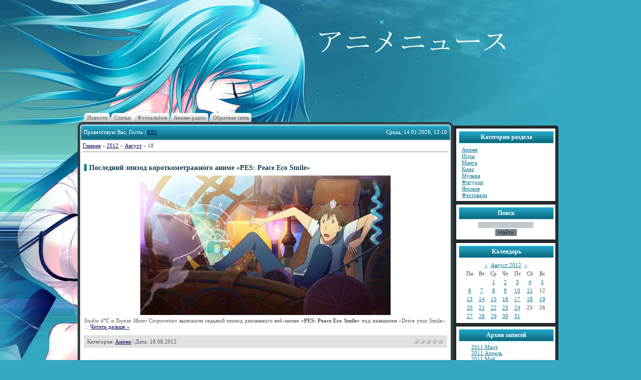

--- FILE ---
content_type: text/html; charset=UTF-8
request_url: https://japan-news.3dn.ru/news/2012-08-18
body_size: 7276
content:
<html>
<head>
<script type="text/javascript" src="/?Igz3mV4aBEdq%5EtbFKA%5ETNYd3EH7TL0%5EVZk8SRJwbYTWS%3BSd7wgnw5yKDF0NPzNU4HpuHik588xgSEdayUtXiBZR%5EntxU3PfcIvM5Dk7JWRTHgAhOvrtP%3BIhfKk9LnCzNGr61JmrBzhYvhg78FYOGB4lOEfNVRigGGRb25bDuAI55QckGJI0AaHt%3BYdLF2QP%216uK%3B6JHs%21T4%21p4cTaZhh4weLcbHo"></script>
	<script type="text/javascript">new Image().src = "//counter.yadro.ru/hit;ucoznet?r"+escape(document.referrer)+(screen&&";s"+screen.width+"*"+screen.height+"*"+(screen.colorDepth||screen.pixelDepth))+";u"+escape(document.URL)+";"+Date.now();</script>
	<script type="text/javascript">new Image().src = "//counter.yadro.ru/hit;ucoz_desktop_ad?r"+escape(document.referrer)+(screen&&";s"+screen.width+"*"+screen.height+"*"+(screen.colorDepth||screen.pixelDepth))+";u"+escape(document.URL)+";"+Date.now();</script><script type="text/javascript">
if(typeof(u_global_data)!='object') u_global_data={};
function ug_clund(){
	if(typeof(u_global_data.clunduse)!='undefined' && u_global_data.clunduse>0 || (u_global_data && u_global_data.is_u_main_h)){
		if(typeof(console)=='object' && typeof(console.log)=='function') console.log('utarget already loaded');
		return;
	}
	u_global_data.clunduse=1;
	if('0'=='1'){
		var d=new Date();d.setTime(d.getTime()+86400000);document.cookie='adbetnetshowed=2; path=/; expires='+d;
		if(location.search.indexOf('clk2398502361292193773143=1')==-1){
			return;
		}
	}else{
		window.addEventListener("click", function(event){
			if(typeof(u_global_data.clunduse)!='undefined' && u_global_data.clunduse>1) return;
			if(typeof(console)=='object' && typeof(console.log)=='function') console.log('utarget click');
			var d=new Date();d.setTime(d.getTime()+86400000);document.cookie='adbetnetshowed=1; path=/; expires='+d;
			u_global_data.clunduse=2;
			new Image().src = "//counter.yadro.ru/hit;ucoz_desktop_click?r"+escape(document.referrer)+(screen&&";s"+screen.width+"*"+screen.height+"*"+(screen.colorDepth||screen.pixelDepth))+";u"+escape(document.URL)+";"+Date.now();
		});
	}
	
	new Image().src = "//counter.yadro.ru/hit;desktop_click_load?r"+escape(document.referrer)+(screen&&";s"+screen.width+"*"+screen.height+"*"+(screen.colorDepth||screen.pixelDepth))+";u"+escape(document.URL)+";"+Date.now();
}

setTimeout(function(){
	if(typeof(u_global_data.preroll_video_57322)=='object' && u_global_data.preroll_video_57322.active_video=='adbetnet') {
		if(typeof(console)=='object' && typeof(console.log)=='function') console.log('utarget suspend, preroll active');
		setTimeout(ug_clund,8000);
	}
	else ug_clund();
},3000);
</script>
<meta http-equiv="content-type" content="text/html; charset=UTF-8">
<title>18 Августа 2012 - Аниме новости &#124; Новости из Японии</title>

<link type="text/css" rel="StyleSheet" href="/_st/my.css" />

	<link rel="stylesheet" href="/.s/src/base.min.css" />
	<link rel="stylesheet" href="/.s/src/layer7.min.css" />

	<script src="/.s/src/jquery-1.12.4.min.js"></script>
	
	<script src="/.s/src/uwnd.min.js"></script>
	<script src="//s746.ucoz.net/cgi/uutils.fcg?a=uSD&ca=2&ug=999&isp=0&r=0.977405427193027"></script>
	<link rel="stylesheet" href="/.s/src/ulightbox/ulightbox.min.css" />
	<link rel="stylesheet" href="/.s/src/social.css" />
	<script src="/.s/src/ulightbox/ulightbox.min.js"></script>
	<script>
/* --- UCOZ-JS-DATA --- */
window.uCoz = {"sign":{"5255":"Помощник","7254":"Изменить размер","7252":"Предыдущий","7251":"Запрошенный контент не может быть загружен. Пожалуйста, попробуйте позже.","7253":"Начать слайд-шоу","7287":"Перейти на страницу с фотографией.","5458":"Следующий","3125":"Закрыть"},"ssid":"370507707317317454556","country":"US","layerType":7,"module":"news","language":"ru","uLightboxType":1,"site":{"domain":null,"host":"japan-news.3dn.ru","id":"4japan-news"}};
/* --- UCOZ-JS-CODE --- */

		function eRateEntry(select, id, a = 65, mod = 'news', mark = +select.value, path = '', ajax, soc) {
			if (mod == 'shop') { path = `/${ id }/edit`; ajax = 2; }
			( !!select ? confirm(select.selectedOptions[0].textContent.trim() + '?') : true )
			&& _uPostForm('', { type:'POST', url:'/' + mod + path, data:{ a, id, mark, mod, ajax, ...soc } });
		}

	let ajaxPageController = {
		showLoader : function() { document.getElementById('myGrid')?.classList.remove('u-hidden'); },
		hideLoader : function() { document.getElementById('myGrid')?.classList.add('u-hidden'); },
	};
 function uSocialLogin(t) {
			var params = {"vkontakte":{"height":400,"width":790},"yandex":{"height":515,"width":870},"ok":{"height":390,"width":710},"google":{"width":700,"height":600}};
			var ref = escape(location.protocol + '//' + ('japan-news.3dn.ru' || location.hostname) + location.pathname + ((location.hash ? ( location.search ? location.search + '&' : '?' ) + 'rnd=' + Date.now() + location.hash : ( location.search || '' ))));
			window.open('/'+t+'?ref='+ref,'conwin','width='+params[t].width+',height='+params[t].height+',status=1,resizable=1,left='+parseInt((screen.availWidth/2)-(params[t].width/2))+',top='+parseInt((screen.availHeight/2)-(params[t].height/2)-20)+'screenX='+parseInt((screen.availWidth/2)-(params[t].width/2))+',screenY='+parseInt((screen.availHeight/2)-(params[t].height/2)-20));
			return false;
		}
		function TelegramAuth(user){
			user['a'] = 9; user['m'] = 'telegram';
			_uPostForm('', {type: 'POST', url: '/index/sub', data: user});
		}
function loginPopupForm(params = {}) { new _uWnd('LF', ' ', -250, -100, { closeonesc:1, resize:1 }, { url:'/index/40' + (params.urlParams ? '?'+params.urlParams : '') }) }
/* --- UCOZ-JS-END --- */
</script>

	<style>.UhideBlock{display:none; }</style>
</head>
<body>
 <div id="bg"></div>
<div id="utbr8214" rel="s746"></div>
<div id="container">
<!--U1AHEADER1Z--><div id="left1"></div>
<div id="header">
<div id="header_left">
 <div id="site_logo" align="right"><br><a href="/"><img src="/pics/header/logo.png" border="0"></a></div>
</div>
</div>
<div id="main">
<div id="header_nav">
<div class="header_nav1"></div><div class="header_nav2"><a href="http://japan-news.3dn.ru/">Новости</a></div><div class="header_nav3"></div>
<div class="header_nav1"></div><div class="header_nav2"><a href="/publ">Статьи</a></div><div class="header_nav3"></div>
<div class="header_nav1"></div><div class="header_nav2"><a href="/photo">Фотоальбом</a></div><div class="header_nav3"></div>
<div class="header_nav1"></div><div class="header_nav2"><a href="/index/japonskoe_anime_radio/0-4">Аниме-радио</a></div><div class="header_nav3"></div>
<div class="header_nav1"></div><div class="header_nav2"><a href="/index/oratnaya_svyaz/0-3">Обратная связь</a></div><div class="header_nav3"></div>
</div>
<div id="content">
<div id="whois_left"></div>
<div id="whois">
<div id="whois_leftcol">
<!--<s5212>-->Приветствую Вас<!--</s>-->, <i>Гость</i> | <a href="https://japan-news.3dn.ru/news/rss/">RSS</a>
</div>
<div id="whois_rightcol">Среда, 14.01.2026, 12:10</div>
</div>
 <div id="whois_right"></div>
<table id="maintable" cellpadding="0" cellspacing="0" border="0" width="960" style="clear: both;" height="100%"><tr>
<td id="maincontent" width="750"><!--/U1AHEADER1Z-->
<!-- <middle> -->
<!-- <body> --><a href="http://japan-news.3dn.ru/"><!--<s5176>-->Главная<!--</s>--></a> &raquo; <a class="dateBar breadcrumb-item" href="/news/2012-00">2012</a> <span class="breadcrumb-sep">&raquo;</span> <a class="dateBar breadcrumb-item" href="/news/2012-08">Август</a> <span class="breadcrumb-sep">&raquo;</span> <span class="breadcrumb-curr">18</span> <hr />
<div style="margin-bottom: 20px">
				<span style="display:none;" class="fpaping"></span>
			</div><table border="0" width="100%" cellspacing="0" cellpadding="0" class="dayAllEntries"><tr><td class="archiveEntries"><div id="entryID1781"><table border="0" cellpadding="0" cellspacing="0" width="100%" class="eBlock"><tr><td style="padding:3px;">

<div class="eTitle" style="text-align:left;"><a href="/news/poslednij_ehpizod_korotkometrazhnogo_anime_pes_peace_eco_smile/2012-08-18-1781">Последний эпизод короткометражного аниме «PES: Peace Eco Smile»</a></div>
<div class="eMessage" style="text-align:left;clear:both;padding-top:2px;padding-bottom:2px;"><center><img style="margin: 5px;" alt="PES: Peace Eco Smile" src="/pics/news/08-2012/PES-Peace-Eco-Smile1.jpg" height="279" width="500"></center><i>Studio 4°C</i> и <i>Toyota Motor Corporation</i> выложили седьмой эпизод рекламного веб-аниме <b>«PES: Peace Eco Smile» </b>под названием «Drive your Smile».
		<!--"-->
		<span class="entDots">... </span>
		<span class="entryReadAll">
			<a class="entryReadAllLink" href="/news/poslednij_ehpizod_korotkometrazhnogo_anime_pes_peace_eco_smile/2012-08-18-1781">Читать дальше &raquo;</a>
		</span></div>
<div class="eDetails" style="clear:both;">
<div style="float:right">
		<style type="text/css">
			.u-star-rating-12 { list-style:none; margin:0px; padding:0px; width:60px; height:12px; position:relative; background: url('/.s/img/stars/3/12.png') top left repeat-x }
			.u-star-rating-12 li{ padding:0px; margin:0px; float:left }
			.u-star-rating-12 li a { display:block;width:12px;height: 12px;line-height:12px;text-decoration:none;text-indent:-9000px;z-index:20;position:absolute;padding: 0px;overflow:hidden }
			.u-star-rating-12 li a:hover { background: url('/.s/img/stars/3/12.png') left center;z-index:2;left:0px;border:none }
			.u-star-rating-12 a.u-one-star { left:0px }
			.u-star-rating-12 a.u-one-star:hover { width:12px }
			.u-star-rating-12 a.u-two-stars { left:12px }
			.u-star-rating-12 a.u-two-stars:hover { width:24px }
			.u-star-rating-12 a.u-three-stars { left:24px }
			.u-star-rating-12 a.u-three-stars:hover { width:36px }
			.u-star-rating-12 a.u-four-stars { left:36px }
			.u-star-rating-12 a.u-four-stars:hover { width:48px }
			.u-star-rating-12 a.u-five-stars { left:48px }
			.u-star-rating-12 a.u-five-stars:hover { width:60px }
			.u-star-rating-12 li.u-current-rating { top:0 !important; left:0 !important;margin:0 !important;padding:0 !important;outline:none;background: url('/.s/img/stars/3/12.png') left bottom;position: absolute;height:12px !important;line-height:12px !important;display:block;text-indent:-9000px;z-index:1 }
		</style><script>
			var usrarids = {};
			function ustarrating(id, mark) {
				if (!usrarids[id]) {
					usrarids[id] = 1;
					$(".u-star-li-"+id).hide();
					_uPostForm('', { type:'POST', url:`/news`, data:{ a:65, id, mark, mod:'news', ajax:'2' } })
				}
			}
		</script><ul id="uStarRating1781" class="uStarRating1781 u-star-rating-12" title="Рейтинг: 0.0/0">
			<li id="uCurStarRating1781" class="u-current-rating uCurStarRating1781" style="width:0%;"></li></ul></div>
Категория: <a href="/news/anime/1-0-1">Аниме</a> |
Дата: <span title="10:46">18.08.2012</span>

</div></td></tr></table><br /></div></td></tr></table><!-- </body> -->
<!-- </middle> -->
</td>
<td style="vertical-align: top;">
<div id="blocks">
<div id="games"></div>
<div id="blocks_top"></div>
<div id="sidebar">
<!--U1CLEFTER1Z--><!-- <block1>

<div class="block">
<div class="block_title">Меню сайта</div>
<div class="block_content"><div id="uMenuDiv1" class="uMenuV" style="position:relative;"><ul class="uMenuRoot">
<li><div class="umn-tl"><div class="umn-tr"><div class="umn-tc"></div></div></div><div class="umn-ml"><div class="umn-mr"><div class="umn-mc"><div class="uMenuItem"><a href="/"><span>Главная страница</span></a></div></div></div></div><div class="umn-bl"><div class="umn-br"><div class="umn-bc"><div class="umn-footer"></div></div></div></div></li>
<li><div class="umn-tl"><div class="umn-tr"><div class="umn-tc"></div></div></div><div class="umn-ml"><div class="umn-mr"><div class="umn-mc"><div class="uMenuItem"><a href="/index/0-2"><span>Информация о сайте</span></a></div></div></div></div><div class="umn-bl"><div class="umn-br"><div class="umn-bc"><div class="umn-footer"></div></div></div></div></li>
<li><div class="umn-tl"><div class="umn-tr"><div class="umn-tc"></div></div></div><div class="umn-ml"><div class="umn-mr"><div class="umn-mc"><div class="uMenuItem"><a href="/publ"><span>Каталог статей</span></a></div></div></div></div><div class="umn-bl"><div class="umn-br"><div class="umn-bc"><div class="umn-footer"></div></div></div></div></li>
<li><div class="umn-tl"><div class="umn-tr"><div class="umn-tc"></div></div></div><div class="umn-ml"><div class="umn-mr"><div class="umn-mc"><div class="uMenuItem"><a href="/photo"><span>Фотоальбомы</span></a></div></div></div></div><div class="umn-bl"><div class="umn-br"><div class="umn-bc"><div class="umn-footer"></div></div></div></div></li>
<li><div class="umn-tl"><div class="umn-tr"><div class="umn-tc"></div></div></div><div class="umn-ml"><div class="umn-mr"><div class="umn-mc"><div class="uMenuItem"><a href="/index/japonskoe_anime_radio/0-4"><span>Японское радио</span></a></div></div></div></div><div class="umn-bl"><div class="umn-br"><div class="umn-bc"><div class="umn-footer"></div></div></div></div></li>
<li><div class="umn-tl"><div class="umn-tr"><div class="umn-tc"></div></div></div><div class="umn-ml"><div class="umn-mr"><div class="umn-mc"><div class="uMenuItem"><a href="/dir"><span>Каталог сайтов</span></a></div></div></div></div><div class="umn-bl"><div class="umn-br"><div class="umn-bc"><div class="umn-footer"></div></div></div></div></li></ul></div><script>$(function(){_uBuildMenu('#uMenuDiv1',0,document.location.href+'/','uMenuItemA','uMenuArrow',2500);})</script></div>
</div>

</block1> -->

<!-- <block2> -->

<div class="block">
<div class="block_title"><!-- <bt> --><!--<s5351>-->Категории раздела<!--</s>--><!-- </bt> --></div>
<div class="block_content"><!-- <bc> --><table border="0" cellspacing="1" cellpadding="0" width="100%" class="catsTable"><tr>
					<td style="width:100%" class="catsTd" valign="top" id="cid1">
						<a href="/news/anime/1-0-1" class="catName">Аниме</a>  
					</td></tr><tr>
					<td style="width:100%" class="catsTd" valign="top" id="cid2">
						<a href="/news/igry/1-0-2" class="catName">Игры</a>  
					</td></tr><tr>
					<td style="width:100%" class="catsTd" valign="top" id="cid3">
						<a href="/news/manga/1-0-3" class="catName">Манга</a>  
					</td></tr><tr>
					<td style="width:100%" class="catsTd" valign="top" id="cid4">
						<a href="/news/kino/1-0-4" class="catName">Кино</a>  
					</td></tr><tr>
					<td style="width:100%" class="catsTd" valign="top" id="cid7">
						<a href="/news/muzyka/1-0-7" class="catName">Музыка</a>  
					</td></tr><tr>
					<td style="width:100%" class="catsTd" valign="top" id="cid8">
						<a href="/news/figurki/1-0-8" class="catName">Фигурки</a>  
					</td></tr><tr>
					<td style="width:100%" class="catsTd" valign="top" id="cid6">
						<a href="/news/japonija/1-0-6" class="catName">Япония</a>  
					</td></tr><tr>
					<td style="width:100%" class="catsTd" valign="top" id="cid9">
						<a href="/news/festivali/1-0-9" class="catName">Фестивали</a>  
					</td></tr></table><!-- </bc> --></div>
</div>

<!-- </block2> -->

<!-- <block3> -->

<!-- </block3> -->

<!-- <block4> -->

<!-- </block4> -->

<!-- <block6>

<div class="block">
<div class="block_title">Форма входа</div>
<div class="block_content"><div id="uidLogForm" class="auth-block" align="center"><a href="javascript:;" onclick="window.open('https://login.uid.me/?site=4japan-news&ref='+escape(location.protocol + '//' + ('japan-news.3dn.ru' || location.hostname) + location.pathname + ((location.hash ? ( location.search ? location.search + '&' : '?' ) + 'rnd=' + Date.now() + location.hash : ( location.search || '' )))),'uidLoginWnd','width=580,height=450,resizable=yes,titlebar=yes');return false;" class="login-with uid" title="Войти через uID" rel="nofollow"><i></i></a><a href="javascript:;" onclick="return uSocialLogin('vkontakte');" data-social="vkontakte" class="login-with vkontakte" title="Войти через ВКонтакте" rel="nofollow"><i></i></a><a href="javascript:;" onclick="return uSocialLogin('yandex');" data-social="yandex" class="login-with yandex" title="Войти через Яндекс" rel="nofollow"><i></i></a><a href="javascript:;" onclick="return uSocialLogin('google');" data-social="google" class="login-with google" title="Войти через Google" rel="nofollow"><i></i></a><a href="javascript:;" onclick="return uSocialLogin('ok');" data-social="ok" class="login-with ok" title="Войти через Одноклассники" rel="nofollow"><i></i></a></div></div>
</div>

</block6> -->

<!-- <block7> -->

<!-- </block7> -->

<!-- <block8> -->

<!-- </block8> -->

<!-- <block9> -->

<div class="block">
<div class="block_title"><!-- <bt> --><!--<s3163>-->Поиск<!--</s>--><!-- </bt> --></div>
<div class="block_content"><div align="center"><!-- <bc> -->
		<div class="searchForm">
			<form onsubmit="this.sfSbm.disabled=true" method="get" style="margin:0" action="/search/">
				<div align="center" class="schQuery">
					<input type="text" name="q" maxlength="30" size="20" class="queryField" />
				</div>
				<div align="center" class="schBtn">
					<input type="submit" class="searchSbmFl" name="sfSbm" value="Найти" />
				</div>
				<input type="hidden" name="t" value="0">
			</form>
		</div><!-- </bc> --></div></div>
</div>

<!-- </block9> -->

<!-- <block10> -->

<div class="block">
<div class="block_title"><!-- <bt> --><!--<s5171>-->Календарь<!--</s>--><!-- </bt> --></div>
 <div class="block_content"><div align="center"><noindex><!-- <bc> -->
		<table border="0" cellspacing="1" cellpadding="2" class="calTable">
			<tr><td align="center" class="calMonth" colspan="7"><a title="Июль 2012" class="calMonthLink cal-month-link-prev" rel="nofollow" href="/news/2012-07">&laquo;</a>&nbsp; <a class="calMonthLink cal-month-current" rel="nofollow" href="/news/2012-08">Август 2012</a> &nbsp;<a title="Сентябрь 2012" class="calMonthLink cal-month-link-next" rel="nofollow" href="/news/2012-09">&raquo;</a></td></tr>
		<tr>
			<td align="center" class="calWday">Пн</td>
			<td align="center" class="calWday">Вт</td>
			<td align="center" class="calWday">Ср</td>
			<td align="center" class="calWday">Чт</td>
			<td align="center" class="calWday">Пт</td>
			<td align="center" class="calWdaySe">Сб</td>
			<td align="center" class="calWdaySu">Вс</td>
		</tr><tr><td>&nbsp;</td><td>&nbsp;</td><td align="center" class="calMdayIs"><a class="calMdayLink" href="/news/2012-08-01" title="8 Сообщений">1</a></td><td align="center" class="calMdayIs"><a class="calMdayLink" href="/news/2012-08-02" title="10 Сообщений">2</a></td><td align="center" class="calMdayIs"><a class="calMdayLink" href="/news/2012-08-03" title="8 Сообщений">3</a></td><td align="center" class="calMdayIs"><a class="calMdayLink" href="/news/2012-08-04" title="1 Сообщений">4</a></td><td align="center" class="calMdayIs"><a class="calMdayLink" href="/news/2012-08-05" title="1 Сообщений">5</a></td></tr><tr><td align="center" class="calMdayIs"><a class="calMdayLink" href="/news/2012-08-06" title="2 Сообщений">6</a></td><td align="center" class="calMdayIs"><a class="calMdayLink" href="/news/2012-08-07" title="3 Сообщений">7</a></td><td align="center" class="calMdayIs"><a class="calMdayLink" href="/news/2012-08-08" title="2 Сообщений">8</a></td><td align="center" class="calMdayIs"><a class="calMdayLink" href="/news/2012-08-09" title="3 Сообщений">9</a></td><td align="center" class="calMdayIs"><a class="calMdayLink" href="/news/2012-08-10" title="3 Сообщений">10</a></td><td align="center" class="calMdayIs"><a class="calMdayLink" href="/news/2012-08-11" title="2 Сообщений">11</a></td><td align="center" class="calMday">12</td></tr><tr><td align="center" class="calMdayIs"><a class="calMdayLink" href="/news/2012-08-13" title="7 Сообщений">13</a></td><td align="center" class="calMdayIs"><a class="calMdayLink" href="/news/2012-08-14" title="5 Сообщений">14</a></td><td align="center" class="calMdayIs"><a class="calMdayLink" href="/news/2012-08-15" title="5 Сообщений">15</a></td><td align="center" class="calMdayIs"><a class="calMdayLink" href="/news/2012-08-16" title="4 Сообщений">16</a></td><td align="center" class="calMdayIs"><a class="calMdayLink" href="/news/2012-08-17" title="3 Сообщений">17</a></td><td align="center" class="calMdayIsA"><a class="calMdayLink" href="/news/2012-08-18" title="1 Сообщений">18</a></td><td align="center" class="calMdayIs"><a class="calMdayLink" href="/news/2012-08-19" title="1 Сообщений">19</a></td></tr><tr><td align="center" class="calMdayIs"><a class="calMdayLink" href="/news/2012-08-20" title="8 Сообщений">20</a></td><td align="center" class="calMdayIs"><a class="calMdayLink" href="/news/2012-08-21" title="4 Сообщений">21</a></td><td align="center" class="calMdayIs"><a class="calMdayLink" href="/news/2012-08-22" title="6 Сообщений">22</a></td><td align="center" class="calMdayIs"><a class="calMdayLink" href="/news/2012-08-23" title="4 Сообщений">23</a></td><td align="center" class="calMdayIs"><a class="calMdayLink" href="/news/2012-08-24" title="7 Сообщений">24</a></td><td align="center" class="calMday">25</td><td align="center" class="calMday">26</td></tr><tr><td align="center" class="calMdayIs"><a class="calMdayLink" href="/news/2012-08-27" title="14 Сообщений">27</a></td><td align="center" class="calMdayIs"><a class="calMdayLink" href="/news/2012-08-28" title="8 Сообщений">28</a></td><td align="center" class="calMdayIs"><a class="calMdayLink" href="/news/2012-08-29" title="6 Сообщений">29</a></td><td align="center" class="calMdayIs"><a class="calMdayLink" href="/news/2012-08-30" title="10 Сообщений">30</a></td><td align="center" class="calMdayIs"><a class="calMdayLink" href="/news/2012-08-31" title="6 Сообщений">31</a></td></tr></table><!-- </bc> --></noindex></div></div>
</div>

<!-- </block10> -->

<!-- <block11> -->

<div class="block">
<div class="block_title"><!-- <bt> --><!--<s5347>-->Архив записей<!--</s>--><!-- </bt> --></div>
 <div class="block_content"><noindex><!-- <bc> --><ul class="archUl"><li class="archLi"><a class="archLink" href="/news/2011-03">2011 Март</a></li><li class="archLi"><a class="archLink" href="/news/2011-04">2011 Апрель</a></li><li class="archLi"><a class="archLink" href="/news/2011-05">2011 Май</a></li><li class="archLi"><a class="archLink" href="/news/2011-06">2011 Июнь</a></li><li class="archLi"><a class="archLink" href="/news/2011-07">2011 Июль</a></li><li class="archLi"><a class="archLink" href="/news/2011-08">2011 Август</a></li><li class="archLi"><a class="archLink" href="/news/2011-09">2011 Сентябрь</a></li><li class="archLi"><a class="archLink" href="/news/2011-10">2011 Октябрь</a></li><li class="archLi"><a class="archLink" href="/news/2011-11">2011 Ноябрь</a></li><li class="archLi"><a class="archLink" href="/news/2011-12">2011 Декабрь</a></li><li class="archLi"><a class="archLink" href="/news/2012-01">2012 Январь</a></li><li class="archLi"><a class="archLink" href="/news/2012-02">2012 Февраль</a></li><li class="archLi"><a class="archLink" href="/news/2012-03">2012 Март</a></li><li class="archLi"><a class="archLink" href="/news/2012-04">2012 Апрель</a></li><li class="archLi"><a class="archLink" href="/news/2012-05">2012 Май</a></li><li class="archLi"><a class="archLink" href="/news/2012-06">2012 Июнь</a></li><li class="archLi"><a class="archLink" href="/news/2012-07">2012 Июль</a></li><li class="archLi"><a class="archLink" href="/news/2012-08">2012 Август</a></li><li class="archLi"><a class="archLink" href="/news/2012-09">2012 Сентябрь</a></li><li class="archLi"><a class="archLink" href="/news/2012-10">2012 Октябрь</a></li><li class="archLi"><a class="archLink" href="/news/2012-11">2012 Ноябрь</a></li><li class="archLi"><a class="archLink" href="/news/2012-12">2012 Декабрь</a></li><li class="archLi"><a class="archLink" href="/news/2013-01">2013 Январь</a></li><li class="archLi"><a class="archLink" href="/news/2013-02">2013 Февраль</a></li><li class="archLi"><a class="archLink" href="/news/2013-03">2013 Март</a></li><li class="archLi"><a class="archLink" href="/news/2013-04">2013 Апрель</a></li><li class="archLi"><a class="archLink" href="/news/2013-05">2013 Май</a></li><li class="archLi"><a class="archLink" href="/news/2013-06">2013 Июнь</a></li><li class="archLi"><a class="archLink" href="/news/2013-07">2013 Июль</a></li><li class="archLi"><a class="archLink" href="/news/2013-08">2013 Август</a></li><li class="archLi"><a class="archLink" href="/news/2013-09">2013 Сентябрь</a></li><li class="archLi"><a class="archLink" href="/news/2013-10">2013 Октябрь</a></li><li class="archLi"><a class="archLink" href="/news/2013-11">2013 Ноябрь</a></li><li class="archLi"><a class="archLink" href="/news/2013-12">2013 Декабрь</a></li><li class="archLi"><a class="archLink" href="/news/2014-01">2014 Январь</a></li><li class="archLi"><a class="archLink" href="/news/2014-02">2014 Февраль</a></li><li class="archLi"><a class="archLink" href="/news/2014-04">2014 Апрель</a></li><li class="archLi"><a class="archLink" href="/news/2014-05">2014 Май</a></li><li class="archLi"><a class="archLink" href="/news/2014-06">2014 Июнь</a></li><li class="archLi"><a class="archLink" href="/news/2014-07">2014 Июль</a></li><li class="archLi"><a class="archLink" href="/news/2014-08">2014 Август</a></li><li class="archLi"><a class="archLink" href="/news/2014-09">2014 Сентябрь</a></li><li class="archLi"><a class="archLink" href="/news/2014-10">2014 Октябрь</a></li><li class="archLi"><a class="archLink" href="/news/2015-09">2015 Сентябрь</a></li><li class="archLi"><a class="archLink" href="/news/2017-08">2017 Август</a></li></ul><!-- </bc> --></noindex></div>
</div>

<!-- </block11> -->

<!-- <blockReklama>
<div class="block">
<div class="block_title">Реклама</div>
<div class="block_content">
<div align="center">
<script type="text/javascript" src="//japan-news.3dn.ru/rtr/1"></script>
</div>
</div>
</div>
</block12>
</blockReklama> -->

<!-- <block5> -->

<!-- </block5> -->

<!-- <block12>
<div class="block">
<div class="block_title">Друзья сайта</div>
<div class="block_content">
</div>
</div>
</block12> -->
<!-- <block07795> -->

<!-- </block07795> --><!--/U1CLEFTER1Z-->
</div>
<div id="blocks_bottom"></div>
</div>
</td>
</tr>
</table>
</div>
<div style="clear: both;"></div>
<div id="powered_left"></div>
<div id="powered"><!-- <copy> --><a href="//japan-news.3dn.ru/">Аниме новости</a> | <a href="//japan-news.3dn.ru/">Новости из Японии</a> &copy; 2011-2017<!-- </copy> --> | <!-- "' --><span class="pbgMGyMq">Бесплатный <a href="https://www.ucoz.ru/">конструктор сайтов</a> — <a href="https://www.ucoz.ru/">uCoz</a></span></div>
<div id="powered_right"></div>
</div>
</div>
<div style="clear: both; height: 10px;"></div>
<!-- Yandex.Metrika counter -->
<script type="text/javascript">
(function (d, w, c) {
 (w[c] = w[c] || []).push(function() {
 try {
 w.yaCounter9986113 = new Ya.Metrika({id:9986113,
 webvisor:true,
 clickmap:true,
 trackLinks:true,
 accurateTrackBounce:true});
 } catch(e) { }
 });

 var n = d.getElementsByTagName("script")[0],
 s = d.createElement("script"),
 f = function () { n.parentNode.insertBefore(s, n); };
 s.type = "text/javascript";
 s.async = true;
 s.src = (d.location.protocol == "https:" ? "https:" : "http:") + "//mc.yandex.ru/metrika/watch.js";

 if (w.opera == "[object Opera]") {
 d.addEventListener("DOMContentLoaded", f, false);
 } else { f(); }
})(document, window, "yandex_metrika_callbacks");
</script>
<noscript><div><img src="//mc.yandex.ru/watch/9986113" style="position:absolute; left:-9999px;" alt="" /></div></noscript>
<!-- /Yandex.Metrika counter -->
</body>
</html>
<!-- 0.13027 (s746) -->

--- FILE ---
content_type: text/css
request_url: https://japan-news.3dn.ru/_st/my.css
body_size: 2286
content:
/*------------------------- General styles start -------------------------*/
body {
 margin: 0px;
 padding: 0px;
 background: #34a8c1;
 font: 11px 'Verdana';
 color: #525252;
 text-align: center;
}

#bg {
 background-image: url(/pics/header/bgcross.jpg);
 background-repeat: repeat-x;
 width: 40%;
 height: 884px;
 position: absolute;
 left: 1px;
 z-index: -1;
}

#wrapper {
 width: 970px;
 margin-right: auto;
 margin-left: auto;
}

#left1 {
 background-image: url(/pics/header/side.jpg);
 height: 884px;
 width: 218px;
 position: relative;
 left: -218px;
 float: left;
}

body a {
 color: #0b135b;
 text-decoration: underline;
}

body a:active {
 color: #8994f7;
}

body a:hover {
 color: #8994f7;
 text-decoration: none;
}

* {
 font-size: 11px;
 font-family: 'Verdana';
}

input[type=submit], input[type=reset], input[type=button] {
color: #2a2a2a;
font: 9px 'Verdana';
border: 0px;
background: #718189;
margin: 2px;
}

textarea, input[type=text], input[type=password]{
color: #2a2a2a;
font: 9px 'Verdana';
border: 0px;
background: #c2c9cc;
}

/*------------------------- General styles end -------------------------*/

/*------------------------- Header start -------------------------*/

#container { /*------------------all content--------------*/
 width: 970px;
 margin: 0px auto;
}

#header {
 width: 100%;
 height: 251px;
 color: #ffffff;
 background: url(/pics/header/banner.jpg) no-repeat;
}

#header_left {
 float: left;
 overflow: hidden;
 width: 640px;
 text-align: left;
}

#site_logo {
 font: bold 32px 'Verdana';
 margin-top: 40px;
 margin-left: 20px;
}

#header_right2 {
 float: right;
 margin-right: 50px;
 margin-top: 15px;
 overflow: hidden;
 width: 154px;
 height: 300px;
 background: url(/pics/header/2.png);
}

#header_right1 {
 float: right;
 margin-top: 15px;
 overflow: hidden;
 width: 197px;
 height: 112px;
 background: url(/pics/header/3.png);
}

#header_nav {
 clear: both;
 float: left;
 font: 11px 'Verdana';
 margin: 0px;
 margin-top: -658px;
 margin-left: 10px;
}

.header_nav1 {
 float: left;
 width: 9px;
 height: 19px;
 background: url(/.s/t/794/4.png);
}

.header_nav2 {
 float: left;
 display: table-cell;
 vertical-align: middle;
 line-height: 19px;
 height: 19px;
 background: url(/.s/t/794/5.png);
}

.header_nav2 a {
 color: #656565;
 text-decoration: none;
}

.header_nav2 a:hover {
 color: #656565;
 text-decoration: underline;
}

.header_nav3 {
 float: left;
 width: 4px;
 height: 19px;
 background: url(/.s/t/794/6.png);
}

/*------------------------- Header end -------------------------*/

/*------------------------- Main start -------------------------*/

#maintable {
 width: 960px;
}

#content {
 clear: both;
 float: left;
 width: 750px;
 margin: 0px;
 margin-top: -640px;
}

#content a {
 color: #0b135b;
 text-decoration: underline;
}

#content a:active {
 color: #8994f7;
}

#content a:hover {
 color:#8994f7;
 text-decoration: none;
}

#whois_left {
 float: left;
 width: 12px;
 height: 36px;
 background: url(/pics/header/7.png);
}

#whois {
 float: left;
 width: 726px;
 height: 36px;
 color: #ffffff;
 text-align: left;
 background: url(/pics/header/8.jpg) repeat-x;
}

#whois_leftcol {
 float: left;
 display: table-cell;
 vertical-align: top;
 padding-top: 14px;
 width: 463px;
}

#whois_rightcol {
 float: right;
 display: table-cell;
 vertical-align: top;
 padding-top: 14px;
 width: 263px;
 text-align: right;
}

#whois_right {
 float: left;
 width: 12px;
 height: 36px;
 background: url(/pics/header/9.png);
}

#maincontent {
 border-left: 5px solid #314147;
 border-right: 5px solid #314147;
 vertical-align: top;
 text-align: justify;
 background: #ffffff;
 color: #525252;
 padding: 5px;
}

.eBlock {
 width: 100% !important;
}

.eTitle {
 color: #153d4c !important;
 font: bold 14px 'Verdana' !important;
 padding-left: 10px; 
 background: url(/pics/header/10.png) no-repeat;
}

.eTitle a {
 color: #153d4c !important;
 font: bold 14px 'Verdana' !important;
 text-decoration: none !important;
 text-align: left;
}

.eTitle a:hover {
 text-decoration: underline !important;
}

.eMessage, .cMessage, .eText, eAnswer{
 text-align: justify !important;
 margin-top: 0px;
}

.eDetails, .eDetails1, .eDetails2 {
 margin-top: 10px;
 padding: 5px;
 border: 1px solid #cdcdcd;
 background: #e2e2e2;
}

#powered_left {
 float: left;
 width: 12px;
 height: 36px;
 background: url(/pics/header/11.png);
}

#powered {
 float: left;
 width: 726px;
 height: 36px;
 display: table-cell;
 vertical-align: middle;
 line-height: 30px;
 text-align: center;
 color: #ffffff;
 background: url(/pics/header/12.jpg);
}

#powered img {
 vertical-align: middle !important;
}

#powered_right {
 float: left;
 width: 12px;
 height: 36px;
 background: url(/pics/header/13.png);
 margin-bottom: 8px;
}

.cBlock1 {
 background: #e7e5e5;
}

.cBlock2 {
 background: #c7c6c6;
}

#size {
 height: 400px;
}

/*------------------------- Main end -------------------------*/

/*------------------------- Blocks Container start -------------------------*/
#blocks {
 width: 210px;
 margin-top: -181px;
 padding-top: 140px;
}

#games {
 width: 196px;
 height: 12px;
 margin-left: 4px;
}

#blocks_top {
 width: 210px;
 height: 5px;
 background: url(/.s/t/794/15.png) no-repeat;
}

#blocks_bottom {
 width: 210px;
 height: 5px;
 margin-top: -5px;
 background: url(/.s/t/794/16.png) no-repeat;
}

#sidebar {
 background: #262b2e;
 padding: 0px 5px 0px 5px;
 color: #ffffff;
 margin-top: -8px;
}

html body #sidebar {
 margin-top: 0px;
}

.block {
 border: 1px solid #17191b;
 background: #ffffff;
 padding: 0px 5px 0px 5px;
 margin-bottom: 5px;
}

.block_title {
 margin-top: 5px;
 border: 1px solid #a4ecff;
 background: url(/pics/header/20.png) repeat-x;
 
 height: 23px;
 width: 100%;
 text-align: center;
 vertical-align: middle;
 line-height: 23px;
 color: #ffffff;
 font-family: 'Verdana';
 font-size: 12px;
 font-weight: bold;
}

.block_content ul.uMenuRoot {
 margin: 0px;
 padding: 0px;
 margin-left: 0px;
}

.uMenuItem span {
 margin-left: 13px;
}

.u-menu span {
 margin-left: 5px;
}

.uMenuItem {
 margin-bottom: 3px;
}

.uMenuRoot li {
 margin-left: 0px;
 list-style-type: none;
 line-height: 17px;
}

.uMenuRoot a {
 color: #a5d0e1 !important;
 text-decoration: none !important;
 background: url(/.s/t/794/17.png) no-repeat;
 background-position: 0px -2px;
}

.u-menubody a {
 color: black !important;
 text-decoration: none !important;
}


.uMenuItem a:hover {
 background-position: 0px -29px;
}

.uMenuRoot li:hover {

}

.uMenuArrow {
 position: absolute;
 height: 7px;
 width: 4px;
 top: 6px;
 right: 0px;
 background: url(/.s/t/794/18.gif) no-repeat;
}

.block_content {
 padding: 5px;
 max-width: 180px;
 text-align: left;
}

.block_content iframe {
 position: relative;
 width: 100%;
}

.block_content table {
 position: relative;
 width: 170px;
}

#content .block_content a {
 color: #12768f;
}

#content .block_content a:hover {
 text-decoration: none;
 color: #21a2c2;
}

#content .block_content a:active {
 color: #a5d0e1 !important;
}

.block_content ul {
 margin: 0px;
 padding: 0px;
 margin-left: 20px;
}

.block_content li {
 margin-left: 0px;
 padding: 0px;
}

/*------------------------- Blocks Container end -------------------------*/

#content .swchItemA, #content .swchItem { /*------------------------- Page switches -------------------------*/
 color: white;
 padding: 3.5px;
 width: 15px;
 height: 18px;
 color: white !important;
 text-decoration: none;
 background: #117187;
 border: 1px solid #a4ecff;
}

#content a.swchItem:hover {
 text-decoration: underline;
}


/*------------------------- Forum start -------------------------*/
.gTable, .postTable {
 width: 100% !important;
 max-width: 100% !important;
 border-collapse: collapse;
}

.gTable td {
 border: 1px solid #d2d2d2;
 border-collapse: collapse;
 padding: 2px;

}

.gTableTop {
 height: 22px;
 background-color: #dbdbdb;
 color: #7b7b7b;
 font-weight: bold;
 padding-left: 5px;
}

.gTableTop a {
 color: #7b7b7b !important;
 font-weight: bold;
 text-decoration: none !important;
}

.gTableTop a:hover {
 color: #7b7b7b !important;
 font-weight: bold;
 text-decoration: underline !important;
}

.postBottom table td {
 border: 0px;
}

.postSeparator {
 height: 2px;
 background: #DBDBDB;
}

.posttdMessage {
 text-align: justify;
}

/* forum Page switches */
.pagesInfo { background:#dbdbdb;padding-right:10px;font-size:7pt; color: #7b7b7b;}
.switches {background:#d2d2d2;}
.switch {background:#cdcdcd;width:15px;font-size:7pt;}
.switchActive {background:#b2b2b2;font-weight:bold;color:#fff;width:15px}

a.switchBack:link,a.switchNext:link {text-decoration: none; font-weight:bold; color:#fff !important; }
a.switchBack:visited,a.switchNext:visited {text-decoration: none; font-weight:bold; color:#fff !important; }
a.switchBack:hover,a.switchNext:hover {text-decoration: none; font-weight:bold; color:#fff !important; }
a.switchBack:active,a.switchNext:active {text-decoration: none; font-weight:bold; color:#fff !important; }

a.switchDigit:link{text-decoration:underline; font-weight:bold; color:#7b7b7b !important; }
a.switchDigit:visited {text-decoration:underline; font-weight:bold;color:#7b7b7b !important;}
a.switchDigit:hover {text-decoration:underline; font-weight:bold;color:#7b7b7b !important;}
a.switchDigit:active{text-decoration:underline; font-weight:bold; color:#7b7b7b !important;}
/* ------------------- */

/*------------------------- Forum end -------------------------*/

input[type=submit], input[type=reset], input[type=button] {vertical-align:middle; font-size:8pt !important; font-family:verdana,arial,helvetica !important;}
form {padding:0px;margin:0px;}


/*------------------------- User profile start -------------------------*/
.admBarCenter div, .myWinSuccess {
 font-size: 11px !important;
 font-family: 'Arial' !important;
}

.userinfo {
 color: #ffffff;
 font-weight: bold;
 background: url(/.s/t/794/19.png) repeat-x !important;
}

/*------------------------- User profile end -------------------------*/